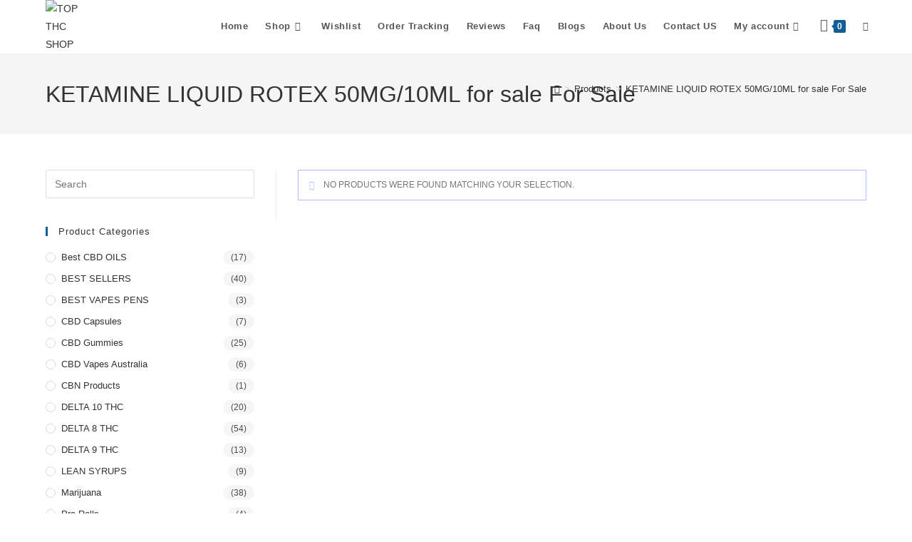

--- FILE ---
content_type: text/css
request_url: https://topthcshop.com/wp-content/uploads/elementor/css/post-2886.css?ver=1769488103
body_size: 628
content:
.elementor-2886 .elementor-element.elementor-element-313bf7a:not(.elementor-motion-effects-element-type-background), .elementor-2886 .elementor-element.elementor-element-313bf7a > .elementor-motion-effects-container > .elementor-motion-effects-layer{background-color:var( --e-global-color-619df09 );}.elementor-2886 .elementor-element.elementor-element-313bf7a{transition:background 0.3s, border 0.3s, border-radius 0.3s, box-shadow 0.3s;margin-top:0px;margin-bottom:0px;padding:88px 0px 60px 0px;}.elementor-2886 .elementor-element.elementor-element-313bf7a > .elementor-background-overlay{transition:background 0.3s, border-radius 0.3s, opacity 0.3s;}.elementor-2886 .elementor-element.elementor-element-21d06520 > .elementor-element-populated{padding:0px 45px 10px 10px;}.elementor-widget-heading .elementor-heading-title{font-family:var( --e-global-typography-primary-font-family ), Sans-serif;font-weight:var( --e-global-typography-primary-font-weight );color:var( --e-global-color-primary );}.elementor-2886 .elementor-element.elementor-element-779660b4 > .elementor-widget-container{margin:2px 0px 16px 0px;}.elementor-2886 .elementor-element.elementor-element-779660b4 .elementor-heading-title{font-family:"Lato", Sans-serif;font-size:20px;font-weight:800;line-height:35px;color:#ffffff;}.elementor-widget-text-editor{font-family:var( --e-global-typography-text-font-family ), Sans-serif;font-weight:var( --e-global-typography-text-font-weight );color:var( --e-global-color-text );}.elementor-widget-text-editor.elementor-drop-cap-view-stacked .elementor-drop-cap{background-color:var( --e-global-color-primary );}.elementor-widget-text-editor.elementor-drop-cap-view-framed .elementor-drop-cap, .elementor-widget-text-editor.elementor-drop-cap-view-default .elementor-drop-cap{color:var( --e-global-color-primary );border-color:var( --e-global-color-primary );}.elementor-2886 .elementor-element.elementor-element-4089f8bd > .elementor-widget-container{margin:0px 0px 20px 0px;}.elementor-2886 .elementor-element.elementor-element-4089f8bd{font-family:"Lato", Sans-serif;font-size:16px;font-weight:400;line-height:26px;color:#ffffff;}.elementor-2886 .elementor-element.elementor-element-3596ea40 > .elementor-widget-wrap > .elementor-widget:not(.elementor-widget__width-auto):not(.elementor-widget__width-initial):not(:last-child):not(.elementor-absolute){margin-block-end:0px;}.elementor-2886 .elementor-element.elementor-element-3596ea40 > .elementor-element-populated{padding:0px 10px 10px 10px;}.elementor-2886 .elementor-element.elementor-element-6bfa171c > .elementor-widget-container{margin:2px 0px 16px 0px;}.elementor-2886 .elementor-element.elementor-element-6bfa171c .elementor-heading-title{font-family:"Lato", Sans-serif;font-size:20px;font-weight:800;line-height:35px;color:#ffffff;}.elementor-2886 .elementor-element.elementor-element-7b8db809 > .elementor-element-populated{padding:0px 0px 0px 0px;}.elementor-2886 .elementor-element.elementor-element-38ea8be0 .ekit_page_list_content{flex-direction:row;}.elementor-2886 .elementor-element.elementor-element-38ea8be0 .elementor-icon-list-icon{display:flex;align-items:center;justify-content:center;width:6px;}.elementor-2886 .elementor-element.elementor-element-38ea8be0 .elementor-icon-list-item:hover .elementor-icon-list-icon i{color:#ea5356;}.elementor-2886 .elementor-element.elementor-element-38ea8be0 .elementor-icon-list-item:hover .elementor-icon-list-icon svg path{stroke:#ea5356;fill:#ea5356;}.elementor-2886 .elementor-element.elementor-element-38ea8be0 .elementor-icon-list-icon i{font-size:6px;}.elementor-2886 .elementor-element.elementor-element-38ea8be0 .elementor-icon-list-icon svg{max-width:6px;}.elementor-2886 .elementor-element.elementor-element-38ea8be0 .elementor-icon-list-text{color:#FFFFFF;padding-left:0px;}.elementor-2886 .elementor-element.elementor-element-38ea8be0 .elementor-icon-list-item{font-family:"Lato", Sans-serif;font-size:15px;font-weight:400;line-height:40px;}.elementor-2886 .elementor-element.elementor-element-38ea8be0 .ekit_menu_label{align-self:center;}.elementor-2886 .elementor-element.elementor-element-54676887 > .elementor-element-populated{padding:0px 0px 0px 0px;}.elementor-2886 .elementor-element.elementor-element-24d82c1d .ekit_page_list_content{flex-direction:row;}.elementor-2886 .elementor-element.elementor-element-24d82c1d .elementor-icon-list-icon{display:flex;align-items:center;justify-content:center;width:6px;}.elementor-2886 .elementor-element.elementor-element-24d82c1d .elementor-icon-list-item:hover .elementor-icon-list-icon i{color:#ea5356;}.elementor-2886 .elementor-element.elementor-element-24d82c1d .elementor-icon-list-item:hover .elementor-icon-list-icon svg path{stroke:#ea5356;fill:#ea5356;}.elementor-2886 .elementor-element.elementor-element-24d82c1d .elementor-icon-list-icon i{font-size:6px;}.elementor-2886 .elementor-element.elementor-element-24d82c1d .elementor-icon-list-icon svg{max-width:6px;}.elementor-2886 .elementor-element.elementor-element-24d82c1d .elementor-icon-list-text{color:#ffffff;padding-left:8px;}.elementor-2886 .elementor-element.elementor-element-24d82c1d .elementor-icon-list-item:hover .elementor-icon-list-text{color:#ffffff;}.elementor-2886 .elementor-element.elementor-element-24d82c1d .elementor-icon-list-item{font-family:"Lato", Sans-serif;font-size:15px;font-weight:400;line-height:40px;}.elementor-2886 .elementor-element.elementor-element-24d82c1d .ekit_menu_label{align-self:center;}.elementor-2886 .elementor-element.elementor-element-2fb4173a > .elementor-widget-wrap > .elementor-widget:not(.elementor-widget__width-auto):not(.elementor-widget__width-initial):not(:last-child):not(.elementor-absolute){margin-block-end:0px;}.elementor-2886 .elementor-element.elementor-element-2fb4173a > .elementor-element-populated{padding:0px 10px 10px 10px;}.elementor-2886 .elementor-element.elementor-element-69ece75f > .elementor-widget-container{margin:2px 0px 12px 0px;}.elementor-2886 .elementor-element.elementor-element-69ece75f .elementor-heading-title{font-family:"Lato", Sans-serif;font-size:20px;font-weight:800;line-height:35px;color:#ffffff;}.elementor-2886 .elementor-element.elementor-element-4ab9dc49{font-family:"Lato", Sans-serif;font-size:16px;font-weight:400;line-height:26px;color:#ffffff;}.elementor-2886 .elementor-element.elementor-element-74eb8fad:not(.elementor-motion-effects-element-type-background), .elementor-2886 .elementor-element.elementor-element-74eb8fad > .elementor-motion-effects-container > .elementor-motion-effects-layer{background-color:var( --e-global-color-secondary );}.elementor-2886 .elementor-element.elementor-element-74eb8fad{transition:background 0.3s, border 0.3s, border-radius 0.3s, box-shadow 0.3s;margin-top:0px;margin-bottom:0px;padding:16px 0px 16px 0px;}.elementor-2886 .elementor-element.elementor-element-74eb8fad > .elementor-background-overlay{transition:background 0.3s, border-radius 0.3s, opacity 0.3s;}.elementor-2886 .elementor-element.elementor-element-1cacc6a7 .elementskit-section-title-wraper .elementskit-section-title{color:#ffffff;margin:0px 0px 0px 0px;font-size:16px;}.elementor-2886 .elementor-element.elementor-element-1cacc6a7 .elementskit-section-title-wraper .elementskit-section-title > span{color:#000000;}.elementor-2886 .elementor-element.elementor-element-1cacc6a7 .elementskit-section-title-wraper .elementskit-section-title:hover > span{color:#000000;}@media(max-width:1024px){.elementor-2886 .elementor-element.elementor-element-2fb4173a > .elementor-element-populated{padding:40px 10px 10px 10px;}}@media(min-width:768px){.elementor-2886 .elementor-element.elementor-element-21d06520{width:30%;}.elementor-2886 .elementor-element.elementor-element-3596ea40{width:36.332%;}}@media(max-width:1024px) and (min-width:768px){.elementor-2886 .elementor-element.elementor-element-21d06520{width:50%;}.elementor-2886 .elementor-element.elementor-element-3596ea40{width:50%;}.elementor-2886 .elementor-element.elementor-element-2fb4173a{width:50%;}}@media(max-width:767px){.elementor-2886 .elementor-element.elementor-element-21d06520 > .elementor-element-populated{padding:10px 10px 10px 10px;}.elementor-2886 .elementor-element.elementor-element-3596ea40 > .elementor-element-populated{padding:40px 10px 10px 10px;}.elementor-2886 .elementor-element.elementor-element-54676887 > .elementor-element-populated{padding:0px 0px 0px 0px;}}